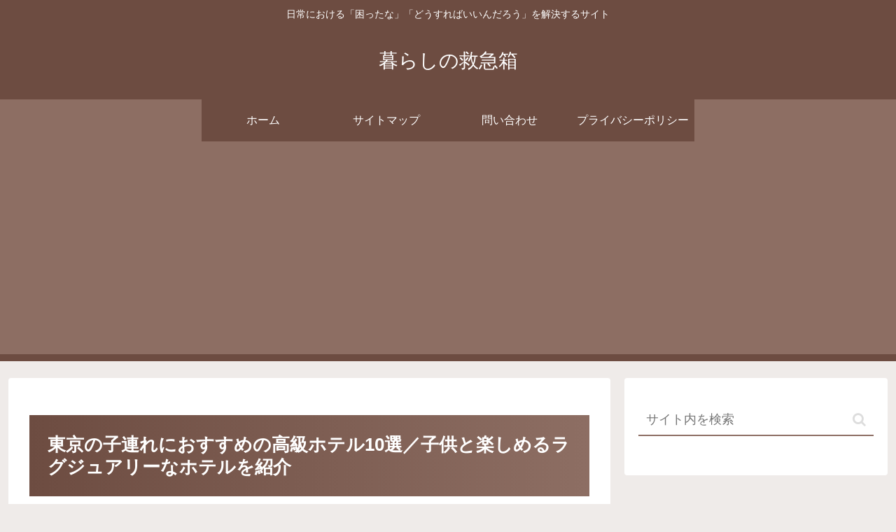

--- FILE ---
content_type: text/html; charset=utf-8
request_url: https://www.google.com/recaptcha/api2/aframe
body_size: -88
content:
<!DOCTYPE HTML><html><head><meta http-equiv="content-type" content="text/html; charset=UTF-8"></head><body><script nonce="1PV_-pXkUQP0xVQQ_aeq8A">/** Anti-fraud and anti-abuse applications only. See google.com/recaptcha */ try{var clients={'sodar':'https://pagead2.googlesyndication.com/pagead/sodar?'};window.addEventListener("message",function(a){try{if(a.source===window.parent){var b=JSON.parse(a.data);var c=clients[b['id']];if(c){var d=document.createElement('img');d.src=c+b['params']+'&rc='+(localStorage.getItem("rc::a")?sessionStorage.getItem("rc::b"):"");window.document.body.appendChild(d);sessionStorage.setItem("rc::e",parseInt(sessionStorage.getItem("rc::e")||0)+1);localStorage.setItem("rc::h",'1769106165247');}}}catch(b){}});window.parent.postMessage("_grecaptcha_ready", "*");}catch(b){}</script></body></html>